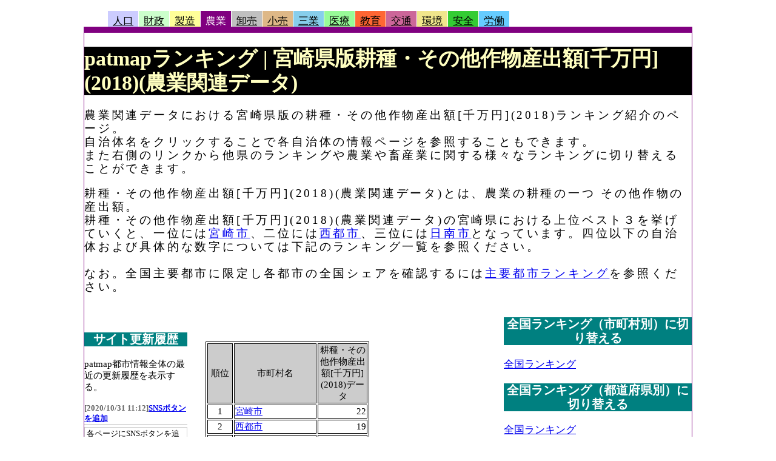

--- FILE ---
content_type: text/html
request_url: https://patmap.jp/CITY/RANK_FULL/45/02/FULL_OTHERKOSYU.html
body_size: 3282
content:
<?xml version="1.0" encoding="UTF-8"?>
<!DOCTYPE html PUBLIC "-//W3C//DTD XHTML 1.0 Transitional//EN" "http://www.w3.org/TR/xhtml1/DTD/xhtml1-transitional.dtd">
<html><head>
<meta http-equiv="Content-Type" content="text/html; charset=UTF-8" />
<meta http-equiv="Content-Style-Type" content="text/css" />
<title>patmapランキング | 宮崎県版耕種・その他作物産出額[千万円](2018)(農業関連データ)</title>
<meta name="description" content="農業関連データにおける宮崎県版の耕種・その他作物産出額[千万円](2018)ランキング紹介のページ。自治体名をクリックすることで各自治体の情報ページを参照することもできます。また右側のリンクから他県のランキングや農業や畜産業に関する様々なランキングに切り替えることができます。" />
<link href="../../../patmap_tab.css" rel="stylesheet" type="text/css" />
<link href="../../../patmap_base.css" rel="stylesheet" type="text/css" />
<link rel="shortcut icon" href="../../../patmap32.ico" type="image/vnd.microsoft.icon"/>
<link rel="icon" href="../../../patmap32.ico" type="image/vnd.microsoft.icon"/> 
<script type="text/javascript" src="../../../db/jquery-3.5.1.min.js"></script>
<script type="text/javascript" src="../../../gFeedApiRenew.js"></script>
<script data-ad-client="ca-pub-1509593942597923" async src="https://pagead2.googlesyndication.com/pagead/js/adsbygoogle.js"></script>
<script type="text/javascript">
window.google_analytics_uacct = "UA-9471608-3";
</script>
</head>
<body>
<div id="all">
<div id="htitle">
</div>	<!--htitle閉じ-->
<div id="page">
<div class="box1">
<ul>
<li class="tab2off"><a href="../../45/00/FULL_POP_SUM.html">人口</a></li>
<li class="tab3off"><a href="../../45/06/FULL_ZAISEI_SISU.html">財政</a></li>
<li class="tab4off"><a href="../../45/05/FULL_SALES.html">製造</a></li>
<li class="tab5on"><a href="../../45/02/FULL_TOTAL.html">農業</a></li>
<li class="tab6off"><a href="../../45/03/FULL_PAY.html">卸売</a></li>
<li class="tab7off"><a href="../../45/04/FULL_PAY.html">小売</a></li>
<li class="tab16off"><a href="../../45/43/FULL_SERVICE_SUM.html">三業</a></li>
<li class="tab8off"><a href="../../45/08/FULL_ISHI_NUM.html">医療</a></li>
<li class="tab14off"><a href="../../45/12/FULL_TAIKI_NUM.html">教育</a></li>
<li class="tab15off"><a href="../../45/13/FULL_ROAD_ALL.html">交通</a></li>
<li class="tab9off"><a href="../../45/07/FULL_MENSEKI_ALL.html">環境</a></li>
<li class="tab12off"><a href="../../45/09/FULL_KEIHOHAN_NUM.html">安全</a></li>
<li class="tab13off"><a href="../../45/10/FULL_POP_NUM.html">労働</a></li>
</ul>
</div>
<div class="box2_05">
<h1 class="title">patmapランキング | 宮崎県版耕種・その他作物産出額[千万円](2018)(農業関連データ)</h1>
<p class="topfont">農業関連データにおける宮崎県版の耕種・その他作物産出額[千万円](2018)ランキング紹介のページ。<br />自治体名をクリックすることで各自治体の情報ページを参照することもできます。<br />また右側のリンクから他県のランキングや農業や畜産業に関する様々なランキングに切り替えることができます。</p><p class="topfont">耕種・その他作物産出額[千万円](2018)(農業関連データ)とは、農業の耕種の一つ
その他作物の産出額。<br />耕種・その他作物産出額[千万円](2018)(農業関連データ)の宮崎県における上位ベスト３を挙げていくと、一位には<a href="../../../45/45201/45201_MIYAZAKI_nogyo.html">宮崎市</a>、二位には<a href="../../../45/45208/45208_SAITO_nogyo.html">西都市</a>、三位には<a href="../../../45/45204/45204_NICHINAN_nogyo.html">日南市</a>となっています。四位以下の自治体および具体的な数字については下記のランキング一覧を参照ください。<br /><br />なお。全国主要都市に限定し各都市の全国シェアを確認するには<a href="../../../MAIN_RANK/00/02/MAIN_OTHERKOSYU.html">主要都市ランキング</a>を参照ください。</p>
<div id="waku">
<div id="main">
<br />
<br /><br />
<div class="full_ranking_scr">
<table class="rank" summary="{0}"><tbody>
<tr class="rank_tr1">
<td class="rank_td1">順位</td>
<td class="rank_td2">市町村名</td>
<td class="rank_td3">耕種・その他作物産出額[千万円](2018)データ</td>
</tr>
<tr id="Rank_1"><td class="rank_tdn1">1</td><td class="rank_tdn2"><a href="../../../45/45201/45201_MIYAZAKI_nogyo.html">宮崎市</a></td><td class="rank_tdn3">22</td></tr>
<tr id="Rank_2"><td class="rank_tdn1">2</td><td class="rank_tdn2"><a href="../../../45/45208/45208_SAITO_nogyo.html">西都市</a></td><td class="rank_tdn3">19</td></tr>
<tr id="Rank_3"><td class="rank_tdn1">3</td><td class="rank_tdn2"><a href="../../../45/45204/45204_NICHINAN_nogyo.html">日南市</a></td><td class="rank_tdn3">16</td></tr>
<tr id="Rank_4"><td class="rank_tdn1">4</td><td class="rank_tdn2"><a href="../../../45/45202/45202_MIYAKONOJO_nogyo.html">都城市</a></td><td class="rank_tdn3">15</td></tr>
<tr id="Rank_5"><td class="rank_tdn1">5</td><td class="rank_tdn2"><a href="../../../45/45431/45431_MISATO_nogyo.html">美郷町</a></td><td class="rank_tdn3">14</td></tr>
<tr id="Rank_6"><td class="rank_tdn1">6</td><td class="rank_tdn2"><a href="../../../45/45205/45205_KOBAYASHI_nogyo.html">小林市</a></td><td class="rank_tdn3">13</td></tr>
<tr id="Rank_7"><td class="rank_tdn1">7</td><td class="rank_tdn2"><a href="../../../45/45405/45405_KAWAMINAMI_nogyo.html">川南町</a></td><td class="rank_tdn3">11</td></tr>
<tr id="Rank_8"><td class="rank_tdn1">8</td><td class="rank_tdn2"><a href="../../../45/45203/45203_NOBEOKA_nogyo.html">延岡市</a></td><td class="rank_tdn3">9</td></tr>
<tr id="Rank_9"><td class="rank_tdn1">8</td><td class="rank_tdn2"><a href="../../../45/45406/45406_TSUNO_nogyo.html">都農町</a></td><td class="rank_tdn3">9</td></tr>
<tr id="Rank_10"><td class="rank_tdn1">10</td><td class="rank_tdn2"><a href="../../../45/45206/45206_HYUGA_nogyo.html">日向市</a></td><td class="rank_tdn3">7</td></tr>
<tr id="Rank_11"><td class="rank_tdn1">11</td><td class="rank_tdn2"><a href="../../../45/45442/45442_HINOKAGE_nogyo.html">日之影町</a></td><td class="rank_tdn3">4</td></tr>
<tr id="Rank_12"><td class="rank_tdn1">12</td><td class="rank_tdn2"><a href="../../../45/45382/45382_KUNITOMI_nogyo.html">国富町</a></td><td class="rank_tdn3">3</td></tr>
<tr id="Rank_13"><td class="rank_tdn1">12</td><td class="rank_tdn2"><a href="../../../45/45402/45402_SHINTOMI_nogyo.html">新富町</a></td><td class="rank_tdn3">3</td></tr>
<tr id="Rank_14"><td class="rank_tdn1">12</td><td class="rank_tdn2"><a href="../../../45/45441/45441_TAKACHIHO_nogyo.html">高千穂町</a></td><td class="rank_tdn3">3</td></tr>
<tr id="Rank_15"><td class="rank_tdn1">15</td><td class="rank_tdn2"><a href="../../../45/45383/45383_AYA_nogyo.html">綾町</a></td><td class="rank_tdn3">2</td></tr>
<tr id="Rank_16"><td class="rank_tdn1">15</td><td class="rank_tdn2"><a href="../../../45/45443/45443_GOKASE_nogyo.html">五ヶ瀬町</a></td><td class="rank_tdn3">2</td></tr>
<tr id="Rank_17"><td class="rank_tdn1">17</td><td class="rank_tdn2"><a href="../../../45/45209/45209_EBINO_nogyo.html">えびの市</a></td><td class="rank_tdn3">1</td></tr>
<tr id="Rank_18"><td class="rank_tdn1">17</td><td class="rank_tdn2"><a href="../../../45/45341/45341_MIMATA_nogyo.html">三股町</a></td><td class="rank_tdn3">1</td></tr>
<tr id="Rank_19"><td class="rank_tdn1">17</td><td class="rank_tdn2"><a href="../../../45/45429/45429_MOROTSUKA_nogyo.html">諸塚村</a></td><td class="rank_tdn3">1</td></tr>
</tbody></table>
</div>
<br />
</div>	<!--main閉じ-->
<div id="sub1">
<br />
<!--更新履歴-->
<h3 class = "chapterR">サイト更新履歴</h3>
<span class="minifont">patmap都市情報全体の最近の更新履歴を表示する。</span><br />
<div id="disp_renew_hist"></div><br /><hr />
</div>	<!--sub1閉じ-->
<div class="clear"><hr /></div>
</div>	<!--waku閉じ-->
<div id="sub2">
<div class="change_ranking">
<h3 class = "chapterR">全国ランキング（市町村別）に切り替える</h3>
<a href="../../00/02/FULL_OTHERKOSYU.html">全国ランキング</a>
<h3 class = "chapterR">全国ランキング（都道府県別）に切り替える</h3>
<a href="../../../RANK_FULL_KEN/02/FULL_OTHERKOSYU.html">全国ランキング</a>
<h3 class = "chapterR">他県のランキング（市町村別）に切り替える</h3>
<a href="../../01/02/FULL_OTHERKOSYU.html">北海道</a> / 
<a href="../../02/02/FULL_OTHERKOSYU.html">青森県</a> / 
<a href="../../03/02/FULL_OTHERKOSYU.html">岩手県</a> / 
<a href="../../04/02/FULL_OTHERKOSYU.html">宮城県</a> / 
<a href="../../05/02/FULL_OTHERKOSYU.html">秋田県</a> / 
<a href="../../06/02/FULL_OTHERKOSYU.html">山形県</a> / 
<a href="../../07/02/FULL_OTHERKOSYU.html">福島県</a> / 
<a href="../../08/02/FULL_OTHERKOSYU.html">茨城県</a> / 
<a href="../../09/02/FULL_OTHERKOSYU.html">栃木県</a> / 
<a href="../../10/02/FULL_OTHERKOSYU.html">群馬県</a> / 
<a href="../../11/02/FULL_OTHERKOSYU.html">埼玉県</a> / 
<a href="../../12/02/FULL_OTHERKOSYU.html">千葉県</a> / 
<a href="../../13/02/FULL_OTHERKOSYU.html">東京都</a> / 
<a href="../../14/02/FULL_OTHERKOSYU.html">神奈川県</a> / 
<a href="../../15/02/FULL_OTHERKOSYU.html">新潟県</a> / 
<a href="../../19/02/FULL_OTHERKOSYU.html">山梨県</a> / 
<a href="../../20/02/FULL_OTHERKOSYU.html">長野県</a> / 
<a href="../../16/02/FULL_OTHERKOSYU.html">富山県</a> / 
<a href="../../17/02/FULL_OTHERKOSYU.html">石川県</a> / 
<a href="../../18/02/FULL_OTHERKOSYU.html">福井県</a> / 
<a href="../../22/02/FULL_OTHERKOSYU.html">静岡県</a> / 
<a href="../../21/02/FULL_OTHERKOSYU.html">岐阜県</a> / 
<a href="../../23/02/FULL_OTHERKOSYU.html">愛知県</a> / 
<a href="../../24/02/FULL_OTHERKOSYU.html">三重県</a> / 
<a href="../../25/02/FULL_OTHERKOSYU.html">滋賀県</a> / 
<a href="../../26/02/FULL_OTHERKOSYU.html">京都府</a> / 
<a href="../../27/02/FULL_OTHERKOSYU.html">大阪府</a> / 
<a href="../../28/02/FULL_OTHERKOSYU.html">兵庫県</a> / 
<a href="../../29/02/FULL_OTHERKOSYU.html">奈良県</a> / 
<a href="../../30/02/FULL_OTHERKOSYU.html">和歌山県</a> / 
<a href="../../31/02/FULL_OTHERKOSYU.html">鳥取県</a> / 
<a href="../../32/02/FULL_OTHERKOSYU.html">島根県</a> / 
<a href="../../33/02/FULL_OTHERKOSYU.html">岡山県</a> / 
<a href="../../34/02/FULL_OTHERKOSYU.html">広島県</a> / 
<a href="../../35/02/FULL_OTHERKOSYU.html">山口県</a> / 
<a href="../../36/02/FULL_OTHERKOSYU.html">徳島県</a> / 
<a href="../../37/02/FULL_OTHERKOSYU.html">香川県</a> / 
<a href="../../38/02/FULL_OTHERKOSYU.html">愛媛県</a> / 
<a href="../../39/02/FULL_OTHERKOSYU.html">高知県</a> / 
<a href="../../40/02/FULL_OTHERKOSYU.html">福岡県</a> / 
<a href="../../41/02/FULL_OTHERKOSYU.html">佐賀県</a> / 
<a href="../../42/02/FULL_OTHERKOSYU.html">長崎県</a> / 
<a href="../../43/02/FULL_OTHERKOSYU.html">熊本県</a> / 
<a href="../../44/02/FULL_OTHERKOSYU.html">大分県</a> / 
<a href="../../45/02/FULL_OTHERKOSYU.html">宮崎県</a> / 
<a href="../../46/02/FULL_OTHERKOSYU.html">鹿児島県</a> / 
<a href="../../47/02/FULL_OTHERKOSYU.html">沖縄県</a>
<h3 class = "chapterR">ランキングの種類を切り替える</h3>
<div class="ranking_link_scr">
<h4 class = "chapterR">農業・ランキング(2018)</h4>
<ul class ="right">
<li class ="right"><a href="../02/FULL_TOTAL.html">農業産出額・総計[千万円]</a></li>
<li class ="right"><a href="../02/FULL_KOSHU.html">耕種産出額・小計[千万円]</a></li>
<li class ="right"><a href="../02/FULL_KOME.html">米産出額[千万円]</a></li>
<li class ="right"><a href="../02/FULL_MUGI.html">麦類産出額[千万円]</a></li>
<li class ="right"><a href="../02/FULL_ZAKKOKU.html">雑穀産出額[千万円]</a></li>
<li class ="right"><a href="../02/FULL_MAME.html">豆産出額[千万円]</a></li>
<li class ="right"><a href="../02/FULL_IMO.html">芋産出額[千万円]</a></li>
<li class ="right"><a href="../02/FULL_YASAI.html">野菜産出額[千万円]</a></li>
<li class ="right"><a href="../02/FULL_KAJUTSU.html">果実産出額[千万円]</a></li>
<li class ="right"><a href="../02/FULL_KAKI.html">花卉産出額[千万円]</a></li>
<li class ="right"><a href="../02/FULL_KOGEI.html">工芸農作物（茶含む）産出額[千万円]</a></li>
<li class ="right"><a href="../02/FULL_OTHERKOSYU.html">その他作物産出額[千万円]</a></li>
<li class ="right"><a href="../02/FULL_CHIKUSAN.html">畜産産出額・小計[千万円]</a></li>
<li class ="right"><a href="../02/FULL_NIKUGYU.html">肉用牛産出額・小計[千万円]</a></li>
<li class ="right"><a href="../02/FULL_NYUGYU.html">乳用牛産出額・小計[千万円]</a></li>
<li class ="right"><a href="../02/FULL_BUTA.html">豚産出額・小計[千万円]</a></li>
<li class ="right"><a href="../02/FULL_NIWATORI.html">鶏産出額・小計[千万円]</a></li>
<li class ="right"><a href="../02/FULL_OTHERCHIKUSAN.html">その他畜産物産出額・小計[千万円]</a></li>
</ul>
<h4 class = "chapterR">農林漁業・ランキング</h4>
<ul class ="right">
<li class ="right"><a href="../17/FULL_jigyosyonum_all.html">事業所数(2012)</a></li>
<li class ="right"><a href="../17/FULL_jugyoinnum_all.html">従業者数[人](2012)</a></li>
<li class ="right"><a href="../43/FULL_NORINGYO.html">売上(収入)金額[百万円](2014)</a></li>
<li class ="right"><a href="../17/FULL_jugyoinper1jigyosyo_all.html">１事業所当たり従業者数[人](2012)</a></li>
<li class ="right"><a href="../17/FULL_payper1jigyosyo_all.html">１事業所当たり売上(収入)金額[万円](2012)</a></li>
<li class ="right"><a href="../17/FULL_payper1jugyosya_all.html">従業者１人当たり売上(収入)金額[万円](2012)</a></li>
</ul>
<h4 class = "chapterR">古いランキング</h4>
<ul class ="right">
<li class ="right"><a href="../02_2006/FULL_CHIKUSAN.html">畜産産出額・小計[千万円](2006)</a></li>
<li class ="right"><a href="../02_2006/FULL_KAJUTSU.html">果実産出額[千万円](2006)</a></li>
<li class ="right"><a href="../02_2006/FULL_KOME.html">米産出額[千万円](2006)</a></li>
<li class ="right"><a href="../02_2006/FULL_KOSHU.html">耕種産出額・小計[千万円](2006)</a></li>
<li class ="right"><a href="../02_2006/FULL_TOTAL.html">農業産出額・総計[千万円](2006)</a></li>
<li class ="right"><a href="../02_2006/FULL_YASAI.html">野菜産出額[千万円](2006)</a></li>
<li class ="right"><a href="../17/FULL_pay_all.html">売上(収入)金額[百万円](2012)</a></li>
</ul>
</div>
</div>
</div>	<!--sub2閉じ-->
<div class="clear"><hr /></div>
</div> <!--box閉じ-->
<div class="box1">
<ul>
<li class="tab2off"><a href="../../45/00/FULL_POP_SUM.html">人口</a></li>
<li class="tab3off"><a href="../../45/06/FULL_ZAISEI_SISU.html">財政</a></li>
<li class="tab4off"><a href="../../45/05/FULL_SALES.html">製造</a></li>
<li class="tab5on"><a href="../../45/02/FULL_TOTAL.html">農業</a></li>
<li class="tab6off"><a href="../../45/03/FULL_PAY.html">卸売</a></li>
<li class="tab7off"><a href="../../45/04/FULL_PAY.html">小売</a></li>
<li class="tab16off"><a href="../../45/43/FULL_SERVICE_SUM.html">三業</a></li>
<li class="tab8off"><a href="../../45/08/FULL_ISHI_NUM.html">医療</a></li>
<li class="tab14off"><a href="../../45/12/FULL_TAIKI_NUM.html">教育</a></li>
<li class="tab15off"><a href="../../45/13/FULL_ROAD_ALL.html">交通</a></li>
<li class="tab9off"><a href="../../45/07/FULL_MENSEKI_ALL.html">環境</a></li>
<li class="tab12off"><a href="../../45/09/FULL_KEIHOHAN_NUM.html">安全</a></li>
<li class="tab13off"><a href="../../45/10/FULL_POP_NUM.html">労働</a></li>
</ul>
</div>
</div>	<!--page閉じ-->
<div id="btitle"><hr />
<p class="minifont"><a href="../../../">patmap市町村情報topページへ戻る</a><br />更新履歴および統計データのソースは<a href="../../../datasource.htm">元データ一覧</a>を参照ください。原則的に2020年8月1日時点の自治体を基準に合併都市間でデータを合算させています。<br />リンクについてはフリーです。ご自由にどうぞ。</p>
<hr />
<div style="float:right">
</div>
</div>	<!--btitle閉じ-->
</div>	<!--all閉じ-->
<!-- Google 統計 ここから-->
<script type="text/javascript">
var gaJsHost = (("https:" == document.location.protocol) ? "https://ssl." : "http://www.");
document.write(unescape("%3Cscript src='" + gaJsHost + "google-analytics.com/ga.js' type='text/javascript'%3E%3C/script%3E"));
</script>
<script type="text/javascript">
try {
var pageTracker = _gat._getTracker("UA-9471608-3");
pageTracker._trackPageview();
} catch(err) {}</script>
<!-- Google 統計 ここまで-->
</body></html>


--- FILE ---
content_type: text/html; charset=utf-8
request_url: https://www.google.com/recaptcha/api2/aframe
body_size: 248
content:
<!DOCTYPE HTML><html><head><meta http-equiv="content-type" content="text/html; charset=UTF-8"></head><body><script nonce="oPUfcuU5_tT1i7jfEu3x3Q">/** Anti-fraud and anti-abuse applications only. See google.com/recaptcha */ try{var clients={'sodar':'https://pagead2.googlesyndication.com/pagead/sodar?'};window.addEventListener("message",function(a){try{if(a.source===window.parent){var b=JSON.parse(a.data);var c=clients[b['id']];if(c){var d=document.createElement('img');d.src=c+b['params']+'&rc='+(localStorage.getItem("rc::a")?sessionStorage.getItem("rc::b"):"");window.document.body.appendChild(d);sessionStorage.setItem("rc::e",parseInt(sessionStorage.getItem("rc::e")||0)+1);localStorage.setItem("rc::h",'1769482194218');}}}catch(b){}});window.parent.postMessage("_grecaptcha_ready", "*");}catch(b){}</script></body></html>